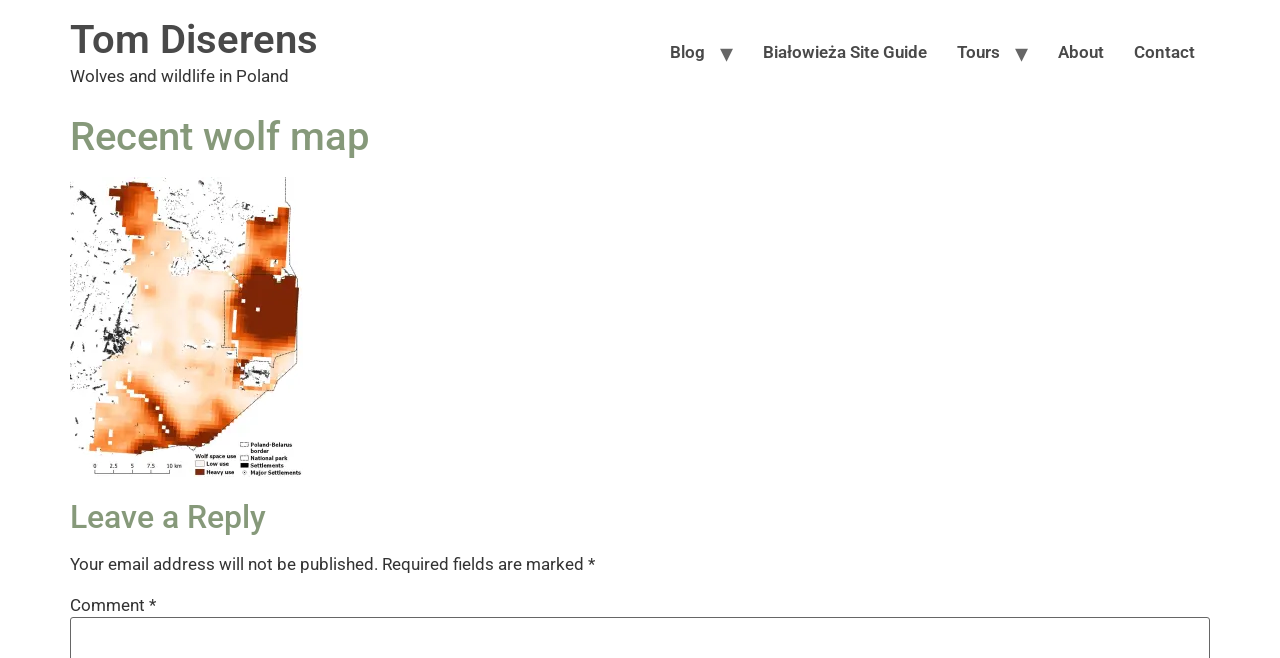

--- FILE ---
content_type: text/html; charset=UTF-8
request_url: https://www.tomdiserens.com/wolves-in-bialowieza-forest/recent-wolf-map/
body_size: 12504
content:
<!doctype html>
<html lang="en-GB">
<head>
	<meta charset="UTF-8">
	<meta name="viewport" content="width=device-width, initial-scale=1">
	<link rel="profile" href="https://gmpg.org/xfn/11">
	<meta name='robots' content='index, follow, max-image-preview:large, max-snippet:-1, max-video-preview:-1' />
<script>window._wca = window._wca || [];</script>

	<!-- This site is optimized with the Yoast SEO plugin v26.8 - https://yoast.com/product/yoast-seo-wordpress/ -->
	<title>Recent wolf map &#8211; Tom Diserens</title>
	<link rel="canonical" href="https://www.tomdiserens.com/wolves-in-bialowieza-forest/recent-wolf-map/" />
	<meta property="og:locale" content="en_GB" />
	<meta property="og:type" content="article" />
	<meta property="og:title" content="Recent wolf map &#8211; Tom Diserens" />
	<meta property="og:url" content="https://www.tomdiserens.com/wolves-in-bialowieza-forest/recent-wolf-map/" />
	<meta property="og:site_name" content="Tom Diserens" />
	<meta property="article:publisher" content="http://www.facebook.com/tomdiserens" />
	<meta property="og:image" content="https://www.tomdiserens.com/wolves-in-bialowieza-forest/recent-wolf-map" />
	<meta property="og:image:width" content="1080" />
	<meta property="og:image:height" content="1388" />
	<meta property="og:image:type" content="image/jpeg" />
	<meta name="twitter:card" content="summary_large_image" />
	<script type="application/ld+json" class="yoast-schema-graph">{"@context":"https://schema.org","@graph":[{"@type":"WebPage","@id":"https://www.tomdiserens.com/wolves-in-bialowieza-forest/recent-wolf-map/","url":"https://www.tomdiserens.com/wolves-in-bialowieza-forest/recent-wolf-map/","name":"Recent wolf map &#8211; Tom Diserens","isPartOf":{"@id":"https://www.tomdiserens.com/#website"},"primaryImageOfPage":{"@id":"https://www.tomdiserens.com/wolves-in-bialowieza-forest/recent-wolf-map/#primaryimage"},"image":{"@id":"https://www.tomdiserens.com/wolves-in-bialowieza-forest/recent-wolf-map/#primaryimage"},"thumbnailUrl":"https://i0.wp.com/www.tomdiserens.com/wp-content/uploads/2020/02/Recent-wolf-map.jpeg?fit=1080%2C1388&ssl=1","datePublished":"2020-02-10T22:41:43+00:00","breadcrumb":{"@id":"https://www.tomdiserens.com/wolves-in-bialowieza-forest/recent-wolf-map/#breadcrumb"},"inLanguage":"en-GB","potentialAction":[{"@type":"ReadAction","target":["https://www.tomdiserens.com/wolves-in-bialowieza-forest/recent-wolf-map/"]}]},{"@type":"ImageObject","inLanguage":"en-GB","@id":"https://www.tomdiserens.com/wolves-in-bialowieza-forest/recent-wolf-map/#primaryimage","url":"https://i0.wp.com/www.tomdiserens.com/wp-content/uploads/2020/02/Recent-wolf-map.jpeg?fit=1080%2C1388&ssl=1","contentUrl":"https://i0.wp.com/www.tomdiserens.com/wp-content/uploads/2020/02/Recent-wolf-map.jpeg?fit=1080%2C1388&ssl=1"},{"@type":"BreadcrumbList","@id":"https://www.tomdiserens.com/wolves-in-bialowieza-forest/recent-wolf-map/#breadcrumb","itemListElement":[{"@type":"ListItem","position":1,"name":"Home","item":"https://www.tomdiserens.com/"},{"@type":"ListItem","position":2,"name":"Wolves in Białowieża Forest","item":"https://www.tomdiserens.com/wolves-in-bialowieza-forest/"},{"@type":"ListItem","position":3,"name":"Recent wolf map"}]},{"@type":"WebSite","@id":"https://www.tomdiserens.com/#website","url":"https://www.tomdiserens.com/","name":"Tom Diserens","description":"Wolves and wildlife in Poland","potentialAction":[{"@type":"SearchAction","target":{"@type":"EntryPoint","urlTemplate":"https://www.tomdiserens.com/?s={search_term_string}"},"query-input":{"@type":"PropertyValueSpecification","valueRequired":true,"valueName":"search_term_string"}}],"inLanguage":"en-GB"}]}</script>
	<!-- / Yoast SEO plugin. -->


<link rel='dns-prefetch' href='//stats.wp.com' />
<link rel='dns-prefetch' href='//secure.gravatar.com' />
<link rel='dns-prefetch' href='//v0.wordpress.com' />
<link rel='dns-prefetch' href='//widgets.wp.com' />
<link rel='dns-prefetch' href='//s0.wp.com' />
<link rel='dns-prefetch' href='//0.gravatar.com' />
<link rel='dns-prefetch' href='//1.gravatar.com' />
<link rel='dns-prefetch' href='//2.gravatar.com' />
<link rel='preconnect' href='//i0.wp.com' />
<link rel="alternate" type="application/rss+xml" title="Tom Diserens &raquo; Feed" href="https://www.tomdiserens.com/feed/" />
<link rel="alternate" type="application/rss+xml" title="Tom Diserens &raquo; Comments Feed" href="https://www.tomdiserens.com/comments/feed/" />
<link rel="alternate" type="application/rss+xml" title="Tom Diserens &raquo; Recent wolf map Comments Feed" href="https://www.tomdiserens.com/wolves-in-bialowieza-forest/recent-wolf-map/feed/" />
<link rel="alternate" title="oEmbed (JSON)" type="application/json+oembed" href="https://www.tomdiserens.com/wp-json/oembed/1.0/embed?url=https%3A%2F%2Fwww.tomdiserens.com%2Fwolves-in-bialowieza-forest%2Frecent-wolf-map%2F" />
<link rel="alternate" title="oEmbed (XML)" type="text/xml+oembed" href="https://www.tomdiserens.com/wp-json/oembed/1.0/embed?url=https%3A%2F%2Fwww.tomdiserens.com%2Fwolves-in-bialowieza-forest%2Frecent-wolf-map%2F&#038;format=xml" />
<style id='wp-img-auto-sizes-contain-inline-css'>
img:is([sizes=auto i],[sizes^="auto," i]){contain-intrinsic-size:3000px 1500px}
/*# sourceURL=wp-img-auto-sizes-contain-inline-css */
</style>
<link rel='stylesheet' id='sbi_styles-css' href='https://www.tomdiserens.com/wp-content/plugins/instagram-feed/css/sbi-styles.min.css?ver=6.10.0' media='all' />
<style id='wp-emoji-styles-inline-css'>

	img.wp-smiley, img.emoji {
		display: inline !important;
		border: none !important;
		box-shadow: none !important;
		height: 1em !important;
		width: 1em !important;
		margin: 0 0.07em !important;
		vertical-align: -0.1em !important;
		background: none !important;
		padding: 0 !important;
	}
/*# sourceURL=wp-emoji-styles-inline-css */
</style>
<link rel='stylesheet' id='wp-block-library-css' href='https://www.tomdiserens.com/wp-includes/css/dist/block-library/style.min.css?ver=6.9' media='all' />
<link rel='stylesheet' id='mediaelement-css' href='https://www.tomdiserens.com/wp-includes/js/mediaelement/mediaelementplayer-legacy.min.css?ver=4.2.17' media='all' />
<link rel='stylesheet' id='wp-mediaelement-css' href='https://www.tomdiserens.com/wp-includes/js/mediaelement/wp-mediaelement.min.css?ver=6.9' media='all' />
<style id='jetpack-sharing-buttons-style-inline-css'>
.jetpack-sharing-buttons__services-list{display:flex;flex-direction:row;flex-wrap:wrap;gap:0;list-style-type:none;margin:5px;padding:0}.jetpack-sharing-buttons__services-list.has-small-icon-size{font-size:12px}.jetpack-sharing-buttons__services-list.has-normal-icon-size{font-size:16px}.jetpack-sharing-buttons__services-list.has-large-icon-size{font-size:24px}.jetpack-sharing-buttons__services-list.has-huge-icon-size{font-size:36px}@media print{.jetpack-sharing-buttons__services-list{display:none!important}}.editor-styles-wrapper .wp-block-jetpack-sharing-buttons{gap:0;padding-inline-start:0}ul.jetpack-sharing-buttons__services-list.has-background{padding:1.25em 2.375em}
/*# sourceURL=https://www.tomdiserens.com/wp-content/plugins/jetpack/_inc/blocks/sharing-buttons/view.css */
</style>
<style id='global-styles-inline-css'>
:root{--wp--preset--aspect-ratio--square: 1;--wp--preset--aspect-ratio--4-3: 4/3;--wp--preset--aspect-ratio--3-4: 3/4;--wp--preset--aspect-ratio--3-2: 3/2;--wp--preset--aspect-ratio--2-3: 2/3;--wp--preset--aspect-ratio--16-9: 16/9;--wp--preset--aspect-ratio--9-16: 9/16;--wp--preset--color--black: #000000;--wp--preset--color--cyan-bluish-gray: #abb8c3;--wp--preset--color--white: #ffffff;--wp--preset--color--pale-pink: #f78da7;--wp--preset--color--vivid-red: #cf2e2e;--wp--preset--color--luminous-vivid-orange: #ff6900;--wp--preset--color--luminous-vivid-amber: #fcb900;--wp--preset--color--light-green-cyan: #7bdcb5;--wp--preset--color--vivid-green-cyan: #00d084;--wp--preset--color--pale-cyan-blue: #8ed1fc;--wp--preset--color--vivid-cyan-blue: #0693e3;--wp--preset--color--vivid-purple: #9b51e0;--wp--preset--gradient--vivid-cyan-blue-to-vivid-purple: linear-gradient(135deg,rgb(6,147,227) 0%,rgb(155,81,224) 100%);--wp--preset--gradient--light-green-cyan-to-vivid-green-cyan: linear-gradient(135deg,rgb(122,220,180) 0%,rgb(0,208,130) 100%);--wp--preset--gradient--luminous-vivid-amber-to-luminous-vivid-orange: linear-gradient(135deg,rgb(252,185,0) 0%,rgb(255,105,0) 100%);--wp--preset--gradient--luminous-vivid-orange-to-vivid-red: linear-gradient(135deg,rgb(255,105,0) 0%,rgb(207,46,46) 100%);--wp--preset--gradient--very-light-gray-to-cyan-bluish-gray: linear-gradient(135deg,rgb(238,238,238) 0%,rgb(169,184,195) 100%);--wp--preset--gradient--cool-to-warm-spectrum: linear-gradient(135deg,rgb(74,234,220) 0%,rgb(151,120,209) 20%,rgb(207,42,186) 40%,rgb(238,44,130) 60%,rgb(251,105,98) 80%,rgb(254,248,76) 100%);--wp--preset--gradient--blush-light-purple: linear-gradient(135deg,rgb(255,206,236) 0%,rgb(152,150,240) 100%);--wp--preset--gradient--blush-bordeaux: linear-gradient(135deg,rgb(254,205,165) 0%,rgb(254,45,45) 50%,rgb(107,0,62) 100%);--wp--preset--gradient--luminous-dusk: linear-gradient(135deg,rgb(255,203,112) 0%,rgb(199,81,192) 50%,rgb(65,88,208) 100%);--wp--preset--gradient--pale-ocean: linear-gradient(135deg,rgb(255,245,203) 0%,rgb(182,227,212) 50%,rgb(51,167,181) 100%);--wp--preset--gradient--electric-grass: linear-gradient(135deg,rgb(202,248,128) 0%,rgb(113,206,126) 100%);--wp--preset--gradient--midnight: linear-gradient(135deg,rgb(2,3,129) 0%,rgb(40,116,252) 100%);--wp--preset--font-size--small: 13px;--wp--preset--font-size--medium: 20px;--wp--preset--font-size--large: 36px;--wp--preset--font-size--x-large: 42px;--wp--preset--spacing--20: 0.44rem;--wp--preset--spacing--30: 0.67rem;--wp--preset--spacing--40: 1rem;--wp--preset--spacing--50: 1.5rem;--wp--preset--spacing--60: 2.25rem;--wp--preset--spacing--70: 3.38rem;--wp--preset--spacing--80: 5.06rem;--wp--preset--shadow--natural: 6px 6px 9px rgba(0, 0, 0, 0.2);--wp--preset--shadow--deep: 12px 12px 50px rgba(0, 0, 0, 0.4);--wp--preset--shadow--sharp: 6px 6px 0px rgba(0, 0, 0, 0.2);--wp--preset--shadow--outlined: 6px 6px 0px -3px rgb(255, 255, 255), 6px 6px rgb(0, 0, 0);--wp--preset--shadow--crisp: 6px 6px 0px rgb(0, 0, 0);}:root { --wp--style--global--content-size: 800px;--wp--style--global--wide-size: 1200px; }:where(body) { margin: 0; }.wp-site-blocks > .alignleft { float: left; margin-right: 2em; }.wp-site-blocks > .alignright { float: right; margin-left: 2em; }.wp-site-blocks > .aligncenter { justify-content: center; margin-left: auto; margin-right: auto; }:where(.wp-site-blocks) > * { margin-block-start: 24px; margin-block-end: 0; }:where(.wp-site-blocks) > :first-child { margin-block-start: 0; }:where(.wp-site-blocks) > :last-child { margin-block-end: 0; }:root { --wp--style--block-gap: 24px; }:root :where(.is-layout-flow) > :first-child{margin-block-start: 0;}:root :where(.is-layout-flow) > :last-child{margin-block-end: 0;}:root :where(.is-layout-flow) > *{margin-block-start: 24px;margin-block-end: 0;}:root :where(.is-layout-constrained) > :first-child{margin-block-start: 0;}:root :where(.is-layout-constrained) > :last-child{margin-block-end: 0;}:root :where(.is-layout-constrained) > *{margin-block-start: 24px;margin-block-end: 0;}:root :where(.is-layout-flex){gap: 24px;}:root :where(.is-layout-grid){gap: 24px;}.is-layout-flow > .alignleft{float: left;margin-inline-start: 0;margin-inline-end: 2em;}.is-layout-flow > .alignright{float: right;margin-inline-start: 2em;margin-inline-end: 0;}.is-layout-flow > .aligncenter{margin-left: auto !important;margin-right: auto !important;}.is-layout-constrained > .alignleft{float: left;margin-inline-start: 0;margin-inline-end: 2em;}.is-layout-constrained > .alignright{float: right;margin-inline-start: 2em;margin-inline-end: 0;}.is-layout-constrained > .aligncenter{margin-left: auto !important;margin-right: auto !important;}.is-layout-constrained > :where(:not(.alignleft):not(.alignright):not(.alignfull)){max-width: var(--wp--style--global--content-size);margin-left: auto !important;margin-right: auto !important;}.is-layout-constrained > .alignwide{max-width: var(--wp--style--global--wide-size);}body .is-layout-flex{display: flex;}.is-layout-flex{flex-wrap: wrap;align-items: center;}.is-layout-flex > :is(*, div){margin: 0;}body .is-layout-grid{display: grid;}.is-layout-grid > :is(*, div){margin: 0;}body{padding-top: 0px;padding-right: 0px;padding-bottom: 0px;padding-left: 0px;}a:where(:not(.wp-element-button)){text-decoration: underline;}:root :where(.wp-element-button, .wp-block-button__link){background-color: #32373c;border-width: 0;color: #fff;font-family: inherit;font-size: inherit;font-style: inherit;font-weight: inherit;letter-spacing: inherit;line-height: inherit;padding-top: calc(0.667em + 2px);padding-right: calc(1.333em + 2px);padding-bottom: calc(0.667em + 2px);padding-left: calc(1.333em + 2px);text-decoration: none;text-transform: inherit;}.has-black-color{color: var(--wp--preset--color--black) !important;}.has-cyan-bluish-gray-color{color: var(--wp--preset--color--cyan-bluish-gray) !important;}.has-white-color{color: var(--wp--preset--color--white) !important;}.has-pale-pink-color{color: var(--wp--preset--color--pale-pink) !important;}.has-vivid-red-color{color: var(--wp--preset--color--vivid-red) !important;}.has-luminous-vivid-orange-color{color: var(--wp--preset--color--luminous-vivid-orange) !important;}.has-luminous-vivid-amber-color{color: var(--wp--preset--color--luminous-vivid-amber) !important;}.has-light-green-cyan-color{color: var(--wp--preset--color--light-green-cyan) !important;}.has-vivid-green-cyan-color{color: var(--wp--preset--color--vivid-green-cyan) !important;}.has-pale-cyan-blue-color{color: var(--wp--preset--color--pale-cyan-blue) !important;}.has-vivid-cyan-blue-color{color: var(--wp--preset--color--vivid-cyan-blue) !important;}.has-vivid-purple-color{color: var(--wp--preset--color--vivid-purple) !important;}.has-black-background-color{background-color: var(--wp--preset--color--black) !important;}.has-cyan-bluish-gray-background-color{background-color: var(--wp--preset--color--cyan-bluish-gray) !important;}.has-white-background-color{background-color: var(--wp--preset--color--white) !important;}.has-pale-pink-background-color{background-color: var(--wp--preset--color--pale-pink) !important;}.has-vivid-red-background-color{background-color: var(--wp--preset--color--vivid-red) !important;}.has-luminous-vivid-orange-background-color{background-color: var(--wp--preset--color--luminous-vivid-orange) !important;}.has-luminous-vivid-amber-background-color{background-color: var(--wp--preset--color--luminous-vivid-amber) !important;}.has-light-green-cyan-background-color{background-color: var(--wp--preset--color--light-green-cyan) !important;}.has-vivid-green-cyan-background-color{background-color: var(--wp--preset--color--vivid-green-cyan) !important;}.has-pale-cyan-blue-background-color{background-color: var(--wp--preset--color--pale-cyan-blue) !important;}.has-vivid-cyan-blue-background-color{background-color: var(--wp--preset--color--vivid-cyan-blue) !important;}.has-vivid-purple-background-color{background-color: var(--wp--preset--color--vivid-purple) !important;}.has-black-border-color{border-color: var(--wp--preset--color--black) !important;}.has-cyan-bluish-gray-border-color{border-color: var(--wp--preset--color--cyan-bluish-gray) !important;}.has-white-border-color{border-color: var(--wp--preset--color--white) !important;}.has-pale-pink-border-color{border-color: var(--wp--preset--color--pale-pink) !important;}.has-vivid-red-border-color{border-color: var(--wp--preset--color--vivid-red) !important;}.has-luminous-vivid-orange-border-color{border-color: var(--wp--preset--color--luminous-vivid-orange) !important;}.has-luminous-vivid-amber-border-color{border-color: var(--wp--preset--color--luminous-vivid-amber) !important;}.has-light-green-cyan-border-color{border-color: var(--wp--preset--color--light-green-cyan) !important;}.has-vivid-green-cyan-border-color{border-color: var(--wp--preset--color--vivid-green-cyan) !important;}.has-pale-cyan-blue-border-color{border-color: var(--wp--preset--color--pale-cyan-blue) !important;}.has-vivid-cyan-blue-border-color{border-color: var(--wp--preset--color--vivid-cyan-blue) !important;}.has-vivid-purple-border-color{border-color: var(--wp--preset--color--vivid-purple) !important;}.has-vivid-cyan-blue-to-vivid-purple-gradient-background{background: var(--wp--preset--gradient--vivid-cyan-blue-to-vivid-purple) !important;}.has-light-green-cyan-to-vivid-green-cyan-gradient-background{background: var(--wp--preset--gradient--light-green-cyan-to-vivid-green-cyan) !important;}.has-luminous-vivid-amber-to-luminous-vivid-orange-gradient-background{background: var(--wp--preset--gradient--luminous-vivid-amber-to-luminous-vivid-orange) !important;}.has-luminous-vivid-orange-to-vivid-red-gradient-background{background: var(--wp--preset--gradient--luminous-vivid-orange-to-vivid-red) !important;}.has-very-light-gray-to-cyan-bluish-gray-gradient-background{background: var(--wp--preset--gradient--very-light-gray-to-cyan-bluish-gray) !important;}.has-cool-to-warm-spectrum-gradient-background{background: var(--wp--preset--gradient--cool-to-warm-spectrum) !important;}.has-blush-light-purple-gradient-background{background: var(--wp--preset--gradient--blush-light-purple) !important;}.has-blush-bordeaux-gradient-background{background: var(--wp--preset--gradient--blush-bordeaux) !important;}.has-luminous-dusk-gradient-background{background: var(--wp--preset--gradient--luminous-dusk) !important;}.has-pale-ocean-gradient-background{background: var(--wp--preset--gradient--pale-ocean) !important;}.has-electric-grass-gradient-background{background: var(--wp--preset--gradient--electric-grass) !important;}.has-midnight-gradient-background{background: var(--wp--preset--gradient--midnight) !important;}.has-small-font-size{font-size: var(--wp--preset--font-size--small) !important;}.has-medium-font-size{font-size: var(--wp--preset--font-size--medium) !important;}.has-large-font-size{font-size: var(--wp--preset--font-size--large) !important;}.has-x-large-font-size{font-size: var(--wp--preset--font-size--x-large) !important;}
:root :where(.wp-block-pullquote){font-size: 1.5em;line-height: 1.6;}
/*# sourceURL=global-styles-inline-css */
</style>
<link rel='stylesheet' id='contact-form-7-css' href='https://www.tomdiserens.com/wp-content/plugins/contact-form-7/includes/css/styles.css?ver=6.1.4' media='all' />
<link rel='stylesheet' id='dashicons-css' href='https://www.tomdiserens.com/wp-includes/css/dashicons.min.css?ver=6.9' media='all' />
<link rel='stylesheet' id='woocommerce-layout-css' href='https://www.tomdiserens.com/wp-content/plugins/woocommerce/assets/css/woocommerce-layout.css?ver=10.4.3' media='all' />
<style id='woocommerce-layout-inline-css'>

	.infinite-scroll .woocommerce-pagination {
		display: none;
	}
/*# sourceURL=woocommerce-layout-inline-css */
</style>
<link rel='stylesheet' id='woocommerce-smallscreen-css' href='https://www.tomdiserens.com/wp-content/plugins/woocommerce/assets/css/woocommerce-smallscreen.css?ver=10.4.3' media='only screen and (max-width: 768px)' />
<link rel='stylesheet' id='woocommerce-general-css' href='https://www.tomdiserens.com/wp-content/plugins/woocommerce/assets/css/woocommerce.css?ver=10.4.3' media='all' />
<style id='woocommerce-inline-inline-css'>
.woocommerce form .form-row .required { visibility: visible; }
/*# sourceURL=woocommerce-inline-inline-css */
</style>
<link rel='stylesheet' id='hello-elementor-css' href='https://www.tomdiserens.com/wp-content/themes/hello-elementor/style.min.css?ver=3.3.0' media='all' />
<link rel='stylesheet' id='hello-elementor-theme-style-css' href='https://www.tomdiserens.com/wp-content/themes/hello-elementor/theme.min.css?ver=3.3.0' media='all' />
<link rel='stylesheet' id='hello-elementor-header-footer-css' href='https://www.tomdiserens.com/wp-content/themes/hello-elementor/header-footer.min.css?ver=3.3.0' media='all' />
<link rel='stylesheet' id='elementor-frontend-css' href='https://www.tomdiserens.com/wp-content/plugins/elementor/assets/css/frontend.min.css?ver=3.34.2' media='all' />
<link rel='stylesheet' id='elementor-post-1816-css' href='https://www.tomdiserens.com/wp-content/uploads/elementor/css/post-1816.css?ver=1768949707' media='all' />
<link rel='stylesheet' id='jetpack_likes-css' href='https://www.tomdiserens.com/wp-content/plugins/jetpack/modules/likes/style.css?ver=15.4' media='all' />
<link rel='stylesheet' id='payu-gateway-css' href='https://www.tomdiserens.com/wp-content/plugins/woo-payu-payment-gateway/assets/css/payu-gateway.css?ver=2.7.2' media='all' />
<link rel='stylesheet' id='tablepress-default-css' href='https://www.tomdiserens.com/wp-content/tablepress-combined.min.css?ver=4' media='all' />
<link rel='stylesheet' id='elementor-gf-local-roboto-css' href='https://www.tomdiserens.com/wp-content/uploads/elementor/google-fonts/css/roboto.css?ver=1742251489' media='all' />
<link rel='stylesheet' id='elementor-gf-local-robotoslab-css' href='https://www.tomdiserens.com/wp-content/uploads/elementor/google-fonts/css/robotoslab.css?ver=1742251491' media='all' />
<script src="https://www.tomdiserens.com/wp-includes/js/jquery/jquery.min.js?ver=3.7.1" id="jquery-core-js"></script>
<script src="https://www.tomdiserens.com/wp-includes/js/jquery/jquery-migrate.min.js?ver=3.4.1" id="jquery-migrate-js"></script>
<script src="https://www.tomdiserens.com/wp-content/plugins/woocommerce/assets/js/jquery-blockui/jquery.blockUI.min.js?ver=2.7.0-wc.10.4.3" id="wc-jquery-blockui-js" defer data-wp-strategy="defer"></script>
<script src="https://www.tomdiserens.com/wp-content/plugins/woocommerce/assets/js/js-cookie/js.cookie.min.js?ver=2.1.4-wc.10.4.3" id="wc-js-cookie-js" defer data-wp-strategy="defer"></script>
<script id="woocommerce-js-extra">
var woocommerce_params = {"ajax_url":"/wp-admin/admin-ajax.php","wc_ajax_url":"/?wc-ajax=%%endpoint%%","i18n_password_show":"Show password","i18n_password_hide":"Hide password"};
//# sourceURL=woocommerce-js-extra
</script>
<script src="https://www.tomdiserens.com/wp-content/plugins/woocommerce/assets/js/frontend/woocommerce.min.js?ver=10.4.3" id="woocommerce-js" defer data-wp-strategy="defer"></script>
<script src="https://stats.wp.com/s-202604.js" id="woocommerce-analytics-js" defer data-wp-strategy="defer"></script>
<link rel="https://api.w.org/" href="https://www.tomdiserens.com/wp-json/" /><link rel="alternate" title="JSON" type="application/json" href="https://www.tomdiserens.com/wp-json/wp/v2/media/1057" /><link rel="EditURI" type="application/rsd+xml" title="RSD" href="https://www.tomdiserens.com/xmlrpc.php?rsd" />
<link rel='shortlink' href='https://wp.me/a99EN0-h3' />
	<style>img#wpstats{display:none}</style>
			<noscript><style>.woocommerce-product-gallery{ opacity: 1 !important; }</style></noscript>
	<meta name="generator" content="Elementor 3.34.2; features: additional_custom_breakpoints; settings: css_print_method-external, google_font-enabled, font_display-swap">
			<style>
				.e-con.e-parent:nth-of-type(n+4):not(.e-lazyloaded):not(.e-no-lazyload),
				.e-con.e-parent:nth-of-type(n+4):not(.e-lazyloaded):not(.e-no-lazyload) * {
					background-image: none !important;
				}
				@media screen and (max-height: 1024px) {
					.e-con.e-parent:nth-of-type(n+3):not(.e-lazyloaded):not(.e-no-lazyload),
					.e-con.e-parent:nth-of-type(n+3):not(.e-lazyloaded):not(.e-no-lazyload) * {
						background-image: none !important;
					}
				}
				@media screen and (max-height: 640px) {
					.e-con.e-parent:nth-of-type(n+2):not(.e-lazyloaded):not(.e-no-lazyload),
					.e-con.e-parent:nth-of-type(n+2):not(.e-lazyloaded):not(.e-no-lazyload) * {
						background-image: none !important;
					}
				}
			</style>
			<meta name="generator" content="Powered by Slider Revolution 6.6.12 - responsive, Mobile-Friendly Slider Plugin for WordPress with comfortable drag and drop interface." />
<link rel="icon" href="https://i0.wp.com/www.tomdiserens.com/wp-content/uploads/2017/09/cropped-4-badgelogo-nowording-500px.png?fit=32%2C32&#038;ssl=1" sizes="32x32" />
<link rel="icon" href="https://i0.wp.com/www.tomdiserens.com/wp-content/uploads/2017/09/cropped-4-badgelogo-nowording-500px.png?fit=192%2C192&#038;ssl=1" sizes="192x192" />
<link rel="apple-touch-icon" href="https://i0.wp.com/www.tomdiserens.com/wp-content/uploads/2017/09/cropped-4-badgelogo-nowording-500px.png?fit=180%2C180&#038;ssl=1" />
<meta name="msapplication-TileImage" content="https://i0.wp.com/www.tomdiserens.com/wp-content/uploads/2017/09/cropped-4-badgelogo-nowording-500px.png?fit=270%2C270&#038;ssl=1" />
<script>function setREVStartSize(e){
			//window.requestAnimationFrame(function() {
				window.RSIW = window.RSIW===undefined ? window.innerWidth : window.RSIW;
				window.RSIH = window.RSIH===undefined ? window.innerHeight : window.RSIH;
				try {
					var pw = document.getElementById(e.c).parentNode.offsetWidth,
						newh;
					pw = pw===0 || isNaN(pw) || (e.l=="fullwidth" || e.layout=="fullwidth") ? window.RSIW : pw;
					e.tabw = e.tabw===undefined ? 0 : parseInt(e.tabw);
					e.thumbw = e.thumbw===undefined ? 0 : parseInt(e.thumbw);
					e.tabh = e.tabh===undefined ? 0 : parseInt(e.tabh);
					e.thumbh = e.thumbh===undefined ? 0 : parseInt(e.thumbh);
					e.tabhide = e.tabhide===undefined ? 0 : parseInt(e.tabhide);
					e.thumbhide = e.thumbhide===undefined ? 0 : parseInt(e.thumbhide);
					e.mh = e.mh===undefined || e.mh=="" || e.mh==="auto" ? 0 : parseInt(e.mh,0);
					if(e.layout==="fullscreen" || e.l==="fullscreen")
						newh = Math.max(e.mh,window.RSIH);
					else{
						e.gw = Array.isArray(e.gw) ? e.gw : [e.gw];
						for (var i in e.rl) if (e.gw[i]===undefined || e.gw[i]===0) e.gw[i] = e.gw[i-1];
						e.gh = e.el===undefined || e.el==="" || (Array.isArray(e.el) && e.el.length==0)? e.gh : e.el;
						e.gh = Array.isArray(e.gh) ? e.gh : [e.gh];
						for (var i in e.rl) if (e.gh[i]===undefined || e.gh[i]===0) e.gh[i] = e.gh[i-1];
											
						var nl = new Array(e.rl.length),
							ix = 0,
							sl;
						e.tabw = e.tabhide>=pw ? 0 : e.tabw;
						e.thumbw = e.thumbhide>=pw ? 0 : e.thumbw;
						e.tabh = e.tabhide>=pw ? 0 : e.tabh;
						e.thumbh = e.thumbhide>=pw ? 0 : e.thumbh;
						for (var i in e.rl) nl[i] = e.rl[i]<window.RSIW ? 0 : e.rl[i];
						sl = nl[0];
						for (var i in nl) if (sl>nl[i] && nl[i]>0) { sl = nl[i]; ix=i;}
						var m = pw>(e.gw[ix]+e.tabw+e.thumbw) ? 1 : (pw-(e.tabw+e.thumbw)) / (e.gw[ix]);
						newh =  (e.gh[ix] * m) + (e.tabh + e.thumbh);
					}
					var el = document.getElementById(e.c);
					if (el!==null && el) el.style.height = newh+"px";
					el = document.getElementById(e.c+"_wrapper");
					if (el!==null && el) {
						el.style.height = newh+"px";
						el.style.display = "block";
					}
				} catch(e){
					console.log("Failure at Presize of Slider:" + e)
				}
			//});
		  };</script>
</head>
<body class="attachment wp-singular attachment-template-default single single-attachment postid-1057 attachmentid-1057 attachment-jpeg wp-embed-responsive wp-theme-hello-elementor theme-hello-elementor woocommerce-no-js theme-default elementor-default elementor-kit-1816">


<a class="skip-link screen-reader-text" href="#content">Skip to content</a>

<header id="site-header" class="site-header dynamic-header menu-dropdown-tablet">
	<div class="header-inner">
		<div class="site-branding show-title">
							<div class="site-title show">
					<a href="https://www.tomdiserens.com/" title="Home" rel="home">
						Tom Diserens					</a>
				</div>
							<p class="site-description show">
					Wolves and wildlife in Poland				</p>
					</div>

					<nav class="site-navigation show" aria-label="Main menu">
				<ul id="menu-main-menu" class="menu"><li id="menu-item-8" class="menu-item menu-item-type-custom menu-item-object-custom menu-item-has-children menu-item-8"><a href="https://www.tomdiserens.com/category/all-posts/">Blog</a>
<ul class="sub-menu">
	<li id="menu-item-91" class="menu-item menu-item-type-taxonomy menu-item-object-category menu-item-has-children menu-item-91"><a href="https://www.tomdiserens.com/category/wolves/">The Wolf</a>
	<ul class="sub-menu">
		<li id="menu-item-248" class="menu-item menu-item-type-post_type menu-item-object-post menu-item-248"><a href="https://www.tomdiserens.com/introduction/">An introduction to wolves</a></li>
		<li id="menu-item-252" class="menu-item menu-item-type-post_type menu-item-object-post menu-item-252"><a href="https://www.tomdiserens.com/wolf-history/">A history of wolves</a></li>
		<li id="menu-item-405" class="menu-item menu-item-type-post_type menu-item-object-post menu-item-405"><a href="https://www.tomdiserens.com/the-wolf-natura-2000/">How Natura 2000 protects wolves</a></li>
		<li id="menu-item-703" class="menu-item menu-item-type-post_type menu-item-object-post menu-item-703"><a href="https://www.tomdiserens.com/our-research/">Our research</a></li>
		<li id="menu-item-817" class="menu-item menu-item-type-post_type menu-item-object-post menu-item-817"><a href="https://www.tomdiserens.com/wolf-society/">The private life of wolves</a></li>
		<li id="menu-item-1051" class="menu-item menu-item-type-post_type menu-item-object-post menu-item-1051"><a href="https://www.tomdiserens.com/wolves-in-bialowieza-forest/">Wolves in Białowieża Forest</a></li>
	</ul>
</li>
	<li id="menu-item-31361" class="menu-item menu-item-type-taxonomy menu-item-object-category menu-item-has-children menu-item-31361"><a href="https://www.tomdiserens.com/category/animals/">Animals in Poland</a>
	<ul class="sub-menu">
		<li id="menu-item-625" class="menu-item menu-item-type-post_type menu-item-object-page menu-item-625"><a href="https://www.tomdiserens.com/bison-in-poland/">Bison</a></li>
		<li id="menu-item-245" class="menu-item menu-item-type-post_type menu-item-object-post menu-item-245"><a href="https://www.tomdiserens.com/bears-in-poland/">Bears</a></li>
		<li id="menu-item-243" class="menu-item menu-item-type-post_type menu-item-object-post menu-item-243"><a href="https://www.tomdiserens.com/wolves-in-poland/">Wolves</a></li>
		<li id="menu-item-244" class="menu-item menu-item-type-post_type menu-item-object-post menu-item-244"><a href="https://www.tomdiserens.com/lynx-in-poland/">Lynx</a></li>
	</ul>
</li>
	<li id="menu-item-31362" class="menu-item menu-item-type-taxonomy menu-item-object-category menu-item-has-children menu-item-31362"><a href="https://www.tomdiserens.com/category/stories/">Stories from Białowieża</a>
	<ul class="sub-menu">
		<li id="menu-item-1667" class="menu-item menu-item-type-post_type menu-item-object-post menu-item-1667"><a href="https://www.tomdiserens.com/jodlowka-manor/">The Jodłówka Manor</a></li>
		<li id="menu-item-1234" class="menu-item menu-item-type-post_type menu-item-object-post menu-item-1234"><a href="https://www.tomdiserens.com/story-logging-conflict/">The 2017 logging conflict</a></li>
		<li id="menu-item-1235" class="menu-item menu-item-type-post_type menu-item-object-post menu-item-1235"><a href="https://www.tomdiserens.com/bialowieza-forest-facts/">Why the forest is so precious</a></li>
		<li id="menu-item-1232" class="menu-item menu-item-type-post_type menu-item-object-post menu-item-1232"><a href="https://www.tomdiserens.com/10-reasons-bialowieza-forest/">Ten reasons to visit the forest</a></li>
		<li id="menu-item-1233" class="menu-item menu-item-type-post_type menu-item-object-post menu-item-1233"><a href="https://www.tomdiserens.com/story-of-the-bison/">The bison in Białowieża Forest</a></li>
		<li id="menu-item-31363" class="menu-item menu-item-type-post_type menu-item-object-post menu-item-31363"><a href="https://www.tomdiserens.com/nfp-bear-post/">The bear in Białowieża Forest</a></li>
	</ul>
</li>
</ul>
</li>
<li id="menu-item-1237" class="menu-item menu-item-type-post_type menu-item-object-page menu-item-1237"><a href="https://www.tomdiserens.com/bialowieza-forest-tourist-guide/">Białowieża Site Guide</a></li>
<li id="menu-item-31582" class="menu-item menu-item-type-post_type menu-item-object-page menu-item-has-children menu-item-31582"><a href="https://www.tomdiserens.com/tours/">Tours</a>
<ul class="sub-menu">
	<li id="menu-item-32618" class="menu-item menu-item-type-post_type menu-item-object-page menu-item-32618"><a href="https://www.tomdiserens.com/old-growth-tour/">5 days in Białowieża Forest</a></li>
</ul>
</li>
<li id="menu-item-9" class="menu-item menu-item-type-custom menu-item-object-custom menu-item-9"><a href="/about/">About</a></li>
<li id="menu-item-31512" class="menu-item menu-item-type-post_type menu-item-object-page menu-item-31512"><a href="https://www.tomdiserens.com/contact/">Contact</a></li>
</ul>			</nav>
							<div class="site-navigation-toggle-holder show">
				<button type="button" class="site-navigation-toggle" aria-label="Menu">
					<span class="site-navigation-toggle-icon" aria-hidden="true"></span>
				</button>
			</div>
			<nav class="site-navigation-dropdown show" aria-label="Mobile menu" aria-hidden="true" inert>
				<ul id="menu-main-menu-1" class="menu"><li class="menu-item menu-item-type-custom menu-item-object-custom menu-item-has-children menu-item-8"><a href="https://www.tomdiserens.com/category/all-posts/">Blog</a>
<ul class="sub-menu">
	<li class="menu-item menu-item-type-taxonomy menu-item-object-category menu-item-has-children menu-item-91"><a href="https://www.tomdiserens.com/category/wolves/">The Wolf</a>
	<ul class="sub-menu">
		<li class="menu-item menu-item-type-post_type menu-item-object-post menu-item-248"><a href="https://www.tomdiserens.com/introduction/">An introduction to wolves</a></li>
		<li class="menu-item menu-item-type-post_type menu-item-object-post menu-item-252"><a href="https://www.tomdiserens.com/wolf-history/">A history of wolves</a></li>
		<li class="menu-item menu-item-type-post_type menu-item-object-post menu-item-405"><a href="https://www.tomdiserens.com/the-wolf-natura-2000/">How Natura 2000 protects wolves</a></li>
		<li class="menu-item menu-item-type-post_type menu-item-object-post menu-item-703"><a href="https://www.tomdiserens.com/our-research/">Our research</a></li>
		<li class="menu-item menu-item-type-post_type menu-item-object-post menu-item-817"><a href="https://www.tomdiserens.com/wolf-society/">The private life of wolves</a></li>
		<li class="menu-item menu-item-type-post_type menu-item-object-post menu-item-1051"><a href="https://www.tomdiserens.com/wolves-in-bialowieza-forest/">Wolves in Białowieża Forest</a></li>
	</ul>
</li>
	<li class="menu-item menu-item-type-taxonomy menu-item-object-category menu-item-has-children menu-item-31361"><a href="https://www.tomdiserens.com/category/animals/">Animals in Poland</a>
	<ul class="sub-menu">
		<li class="menu-item menu-item-type-post_type menu-item-object-page menu-item-625"><a href="https://www.tomdiserens.com/bison-in-poland/">Bison</a></li>
		<li class="menu-item menu-item-type-post_type menu-item-object-post menu-item-245"><a href="https://www.tomdiserens.com/bears-in-poland/">Bears</a></li>
		<li class="menu-item menu-item-type-post_type menu-item-object-post menu-item-243"><a href="https://www.tomdiserens.com/wolves-in-poland/">Wolves</a></li>
		<li class="menu-item menu-item-type-post_type menu-item-object-post menu-item-244"><a href="https://www.tomdiserens.com/lynx-in-poland/">Lynx</a></li>
	</ul>
</li>
	<li class="menu-item menu-item-type-taxonomy menu-item-object-category menu-item-has-children menu-item-31362"><a href="https://www.tomdiserens.com/category/stories/">Stories from Białowieża</a>
	<ul class="sub-menu">
		<li class="menu-item menu-item-type-post_type menu-item-object-post menu-item-1667"><a href="https://www.tomdiserens.com/jodlowka-manor/">The Jodłówka Manor</a></li>
		<li class="menu-item menu-item-type-post_type menu-item-object-post menu-item-1234"><a href="https://www.tomdiserens.com/story-logging-conflict/">The 2017 logging conflict</a></li>
		<li class="menu-item menu-item-type-post_type menu-item-object-post menu-item-1235"><a href="https://www.tomdiserens.com/bialowieza-forest-facts/">Why the forest is so precious</a></li>
		<li class="menu-item menu-item-type-post_type menu-item-object-post menu-item-1232"><a href="https://www.tomdiserens.com/10-reasons-bialowieza-forest/">Ten reasons to visit the forest</a></li>
		<li class="menu-item menu-item-type-post_type menu-item-object-post menu-item-1233"><a href="https://www.tomdiserens.com/story-of-the-bison/">The bison in Białowieża Forest</a></li>
		<li class="menu-item menu-item-type-post_type menu-item-object-post menu-item-31363"><a href="https://www.tomdiserens.com/nfp-bear-post/">The bear in Białowieża Forest</a></li>
	</ul>
</li>
</ul>
</li>
<li class="menu-item menu-item-type-post_type menu-item-object-page menu-item-1237"><a href="https://www.tomdiserens.com/bialowieza-forest-tourist-guide/">Białowieża Site Guide</a></li>
<li class="menu-item menu-item-type-post_type menu-item-object-page menu-item-has-children menu-item-31582"><a href="https://www.tomdiserens.com/tours/">Tours</a>
<ul class="sub-menu">
	<li class="menu-item menu-item-type-post_type menu-item-object-page menu-item-32618"><a href="https://www.tomdiserens.com/old-growth-tour/">5 days in Białowieża Forest</a></li>
</ul>
</li>
<li class="menu-item menu-item-type-custom menu-item-object-custom menu-item-9"><a href="/about/">About</a></li>
<li class="menu-item menu-item-type-post_type menu-item-object-page menu-item-31512"><a href="https://www.tomdiserens.com/contact/">Contact</a></li>
</ul>			</nav>
			</div>
</header>

<main id="content" class="site-main post-1057 attachment type-attachment status-inherit hentry">

			<div class="page-header">
			<h1 class="entry-title">Recent wolf map</h1>		</div>
	
	<div class="page-content">
		<p class="attachment"><a href="https://i0.wp.com/www.tomdiserens.com/wp-content/uploads/2020/02/Recent-wolf-map.jpeg?ssl=1"><img fetchpriority="high" decoding="async" width="233" height="300" src="https://i0.wp.com/www.tomdiserens.com/wp-content/uploads/2020/02/Recent-wolf-map.jpeg?fit=233%2C300&amp;ssl=1" class="attachment-medium size-medium" alt="" srcset="https://i0.wp.com/www.tomdiserens.com/wp-content/uploads/2020/02/Recent-wolf-map.jpeg?w=1080&amp;ssl=1 1080w, https://i0.wp.com/www.tomdiserens.com/wp-content/uploads/2020/02/Recent-wolf-map.jpeg?resize=600%2C771&amp;ssl=1 600w, https://i0.wp.com/www.tomdiserens.com/wp-content/uploads/2020/02/Recent-wolf-map.jpeg?resize=233%2C300&amp;ssl=1 233w, https://i0.wp.com/www.tomdiserens.com/wp-content/uploads/2020/02/Recent-wolf-map.jpeg?resize=797%2C1024&amp;ssl=1 797w, https://i0.wp.com/www.tomdiserens.com/wp-content/uploads/2020/02/Recent-wolf-map.jpeg?resize=768%2C987&amp;ssl=1 768w" sizes="(max-width: 233px) 100vw, 233px" data-attachment-id="1057" data-permalink="https://www.tomdiserens.com/wolves-in-bialowieza-forest/recent-wolf-map/" data-orig-file="https://i0.wp.com/www.tomdiserens.com/wp-content/uploads/2020/02/Recent-wolf-map.jpeg?fit=1080%2C1388&amp;ssl=1" data-orig-size="1080,1388" data-comments-opened="1" data-image-meta="{&quot;aperture&quot;:&quot;0&quot;,&quot;credit&quot;:&quot;&quot;,&quot;camera&quot;:&quot;&quot;,&quot;caption&quot;:&quot;&quot;,&quot;created_timestamp&quot;:&quot;0&quot;,&quot;copyright&quot;:&quot;&quot;,&quot;focal_length&quot;:&quot;0&quot;,&quot;iso&quot;:&quot;0&quot;,&quot;shutter_speed&quot;:&quot;0&quot;,&quot;title&quot;:&quot;&quot;,&quot;orientation&quot;:&quot;0&quot;}" data-image-title="Recent wolf map" data-image-description="" data-image-caption="" data-medium-file="https://i0.wp.com/www.tomdiserens.com/wp-content/uploads/2020/02/Recent-wolf-map.jpeg?fit=233%2C300&amp;ssl=1" data-large-file="https://i0.wp.com/www.tomdiserens.com/wp-content/uploads/2020/02/Recent-wolf-map.jpeg?fit=797%2C1024&amp;ssl=1" /></a></p>

		
			</div>

	<section id="comments" class="comments-area">

	
		<div id="respond" class="comment-respond">
		<h2 id="reply-title" class="comment-reply-title">Leave a Reply <small><a rel="nofollow" id="cancel-comment-reply-link" href="/wolves-in-bialowieza-forest/recent-wolf-map/#respond" style="display:none;">Cancel reply</a></small></h2><form action="https://www.tomdiserens.com/wp-comments-post.php" method="post" id="commentform" class="comment-form"><p class="comment-notes"><span id="email-notes">Your email address will not be published.</span> <span class="required-field-message">Required fields are marked <span class="required">*</span></span></p><p class="comment-form-comment"><label for="comment">Comment <span class="required">*</span></label> <textarea id="comment" name="comment" cols="45" rows="8" maxlength="65525" required></textarea></p><p class="comment-form-author"><label for="author">Name <span class="required">*</span></label> <input id="author" name="author" type="text" value="" size="30" maxlength="245" autocomplete="name" required /></p>
<p class="comment-form-email"><label for="email">Email <span class="required">*</span></label> <input id="email" name="email" type="email" value="" size="30" maxlength="100" aria-describedby="email-notes" autocomplete="email" required /></p>
<p class="comment-form-url"><label for="url">Website</label> <input id="url" name="url" type="url" value="" size="30" maxlength="200" autocomplete="url" /></p>
<p class="form-submit"><input name="submit" type="submit" id="submit" class="submit" value="Post Comment" /> <input type='hidden' name='comment_post_ID' value='1057' id='comment_post_ID' />
<input type='hidden' name='comment_parent' id='comment_parent' value='0' />
</p><p style="display: none;"><input type="hidden" id="akismet_comment_nonce" name="akismet_comment_nonce" value="2e113fd096" /></p><p style="display: none !important;" class="akismet-fields-container" data-prefix="ak_"><label>&#916;<textarea name="ak_hp_textarea" cols="45" rows="8" maxlength="100"></textarea></label><input type="hidden" id="ak_js_1" name="ak_js" value="177"/><script>document.getElementById( "ak_js_1" ).setAttribute( "value", ( new Date() ).getTime() );</script></p></form>	</div><!-- #respond -->
	
</section>

</main>

	<footer id="site-footer" class="site-footer dynamic-footer footer-has-copyright">
	<div class="footer-inner">
		<div class="site-branding show-logo">
							<p class="site-description show">
					Wolves and wildlife in Poland				</p>
					</div>

					<nav class="site-navigation show" aria-label="Footer menu">
				<ul id="menu-quick-links" class="menu"><li id="menu-item-30525" class="menu-item menu-item-type-custom menu-item-object-custom menu-item-30525"><a href="/about/">About Us</a></li>
<li id="menu-item-30524" class="menu-item menu-item-type-custom menu-item-object-custom menu-item-30524"><a href="/contact/">Contact Us</a></li>
<li id="menu-item-31607" class="menu-item menu-item-type-post_type menu-item-object-page menu-item-31607"><a href="https://www.tomdiserens.com/tour-terms-and-conditions/">Tour terms and conditions</a></li>
<li id="menu-item-32565" class="menu-item menu-item-type-post_type menu-item-object-page menu-item-32565"><a href="https://www.tomdiserens.com/privacy-cookies-policy/">Privacy &amp; Cookies Policy</a></li>
</ul>			</nav>
		
					<div class="copyright show">
				<p>All rights reserved</p>
			</div>
			</div>
</footer>


		<script>
			window.RS_MODULES = window.RS_MODULES || {};
			window.RS_MODULES.modules = window.RS_MODULES.modules || {};
			window.RS_MODULES.waiting = window.RS_MODULES.waiting || [];
			window.RS_MODULES.defered = true;
			window.RS_MODULES.moduleWaiting = window.RS_MODULES.moduleWaiting || {};
			window.RS_MODULES.type = 'compiled';
		</script>
		<script type="speculationrules">
{"prefetch":[{"source":"document","where":{"and":[{"href_matches":"/*"},{"not":{"href_matches":["/wp-*.php","/wp-admin/*","/wp-content/uploads/*","/wp-content/*","/wp-content/plugins/*","/wp-content/themes/hello-elementor/*","/*\\?(.+)"]}},{"not":{"selector_matches":"a[rel~=\"nofollow\"]"}},{"not":{"selector_matches":".no-prefetch, .no-prefetch a"}}]},"eagerness":"conservative"}]}
</script>
<!-- Instagram Feed JS -->
<script type="text/javascript">
var sbiajaxurl = "https://www.tomdiserens.com/wp-admin/admin-ajax.php";
</script>
			<script>
				const lazyloadRunObserver = () => {
					const lazyloadBackgrounds = document.querySelectorAll( `.e-con.e-parent:not(.e-lazyloaded)` );
					const lazyloadBackgroundObserver = new IntersectionObserver( ( entries ) => {
						entries.forEach( ( entry ) => {
							if ( entry.isIntersecting ) {
								let lazyloadBackground = entry.target;
								if( lazyloadBackground ) {
									lazyloadBackground.classList.add( 'e-lazyloaded' );
								}
								lazyloadBackgroundObserver.unobserve( entry.target );
							}
						});
					}, { rootMargin: '200px 0px 200px 0px' } );
					lazyloadBackgrounds.forEach( ( lazyloadBackground ) => {
						lazyloadBackgroundObserver.observe( lazyloadBackground );
					} );
				};
				const events = [
					'DOMContentLoaded',
					'elementor/lazyload/observe',
				];
				events.forEach( ( event ) => {
					document.addEventListener( event, lazyloadRunObserver );
				} );
			</script>
				<script>
		(function () {
			var c = document.body.className;
			c = c.replace(/woocommerce-no-js/, 'woocommerce-js');
			document.body.className = c;
		})();
	</script>
	<link rel='stylesheet' id='wc-blocks-style-css' href='https://www.tomdiserens.com/wp-content/plugins/woocommerce/assets/client/blocks/wc-blocks.css?ver=wc-10.4.3' media='all' />
<link rel='stylesheet' id='rs-plugin-settings-css' href='https://www.tomdiserens.com/wp-content/plugins/revslider/public/assets/css/rs6.css?ver=6.6.12' media='all' />
<style id='rs-plugin-settings-inline-css'>
#rs-demo-id {}
/*# sourceURL=rs-plugin-settings-inline-css */
</style>
<script src="https://www.tomdiserens.com/wp-includes/js/dist/hooks.min.js?ver=dd5603f07f9220ed27f1" id="wp-hooks-js"></script>
<script src="https://www.tomdiserens.com/wp-includes/js/dist/i18n.min.js?ver=c26c3dc7bed366793375" id="wp-i18n-js"></script>
<script id="wp-i18n-js-after">
wp.i18n.setLocaleData( { 'text direction\u0004ltr': [ 'ltr' ] } );
//# sourceURL=wp-i18n-js-after
</script>
<script src="https://www.tomdiserens.com/wp-content/plugins/contact-form-7/includes/swv/js/index.js?ver=6.1.4" id="swv-js"></script>
<script id="contact-form-7-js-before">
var wpcf7 = {
    "api": {
        "root": "https:\/\/www.tomdiserens.com\/wp-json\/",
        "namespace": "contact-form-7\/v1"
    },
    "cached": 1
};
//# sourceURL=contact-form-7-js-before
</script>
<script src="https://www.tomdiserens.com/wp-content/plugins/contact-form-7/includes/js/index.js?ver=6.1.4" id="contact-form-7-js"></script>
<script src="https://www.tomdiserens.com/wp-content/plugins/revslider/public/assets/js/rbtools.min.js?ver=6.6.12" defer async id="tp-tools-js"></script>
<script src="https://www.tomdiserens.com/wp-content/plugins/revslider/public/assets/js/rs6.min.js?ver=6.6.12" defer async id="revmin-js"></script>
<script src="https://www.tomdiserens.com/wp-content/themes/hello-elementor/assets/js/hello-frontend.min.js?ver=3.3.0" id="hello-theme-frontend-js"></script>
<script src="https://www.tomdiserens.com/wp-includes/js/dist/vendor/wp-polyfill.min.js?ver=3.15.0" id="wp-polyfill-js"></script>
<script src="https://www.tomdiserens.com/wp-content/plugins/jetpack/jetpack_vendor/automattic/woocommerce-analytics/build/woocommerce-analytics-client.js?minify=false&amp;ver=75adc3c1e2933e2c8c6a" id="woocommerce-analytics-client-js" defer data-wp-strategy="defer"></script>
<script src="https://www.tomdiserens.com/wp-content/plugins/woo-payu-payment-gateway/assets/js/payu-gateway.js?ver=2.7.2" id="payu-gateway-js"></script>
<script src="https://www.tomdiserens.com/wp-content/plugins/woocommerce/assets/js/sourcebuster/sourcebuster.min.js?ver=10.4.3" id="sourcebuster-js-js"></script>
<script id="wc-order-attribution-js-extra">
var wc_order_attribution = {"params":{"lifetime":1.0e-5,"session":30,"base64":false,"ajaxurl":"https://www.tomdiserens.com/wp-admin/admin-ajax.php","prefix":"wc_order_attribution_","allowTracking":true},"fields":{"source_type":"current.typ","referrer":"current_add.rf","utm_campaign":"current.cmp","utm_source":"current.src","utm_medium":"current.mdm","utm_content":"current.cnt","utm_id":"current.id","utm_term":"current.trm","utm_source_platform":"current.plt","utm_creative_format":"current.fmt","utm_marketing_tactic":"current.tct","session_entry":"current_add.ep","session_start_time":"current_add.fd","session_pages":"session.pgs","session_count":"udata.vst","user_agent":"udata.uag"}};
//# sourceURL=wc-order-attribution-js-extra
</script>
<script src="https://www.tomdiserens.com/wp-content/plugins/woocommerce/assets/js/frontend/order-attribution.min.js?ver=10.4.3" id="wc-order-attribution-js"></script>
<script id="jetpack-stats-js-before">
_stq = window._stq || [];
_stq.push([ "view", {"v":"ext","blog":"135288774","post":"1057","tz":"1","srv":"www.tomdiserens.com","j":"1:15.4"} ]);
_stq.push([ "clickTrackerInit", "135288774", "1057" ]);
//# sourceURL=jetpack-stats-js-before
</script>
<script src="https://stats.wp.com/e-202604.js" id="jetpack-stats-js" defer data-wp-strategy="defer"></script>
<script src="https://www.tomdiserens.com/wp-includes/js/comment-reply.min.js?ver=6.9" id="comment-reply-js" async data-wp-strategy="async" fetchpriority="low"></script>
<script defer src="https://www.tomdiserens.com/wp-content/plugins/akismet/_inc/akismet-frontend.js?ver=1762987423" id="akismet-frontend-js"></script>
<script id="wp-emoji-settings" type="application/json">
{"baseUrl":"https://s.w.org/images/core/emoji/17.0.2/72x72/","ext":".png","svgUrl":"https://s.w.org/images/core/emoji/17.0.2/svg/","svgExt":".svg","source":{"concatemoji":"https://www.tomdiserens.com/wp-includes/js/wp-emoji-release.min.js?ver=6.9"}}
</script>
<script type="module">
/*! This file is auto-generated */
const a=JSON.parse(document.getElementById("wp-emoji-settings").textContent),o=(window._wpemojiSettings=a,"wpEmojiSettingsSupports"),s=["flag","emoji"];function i(e){try{var t={supportTests:e,timestamp:(new Date).valueOf()};sessionStorage.setItem(o,JSON.stringify(t))}catch(e){}}function c(e,t,n){e.clearRect(0,0,e.canvas.width,e.canvas.height),e.fillText(t,0,0);t=new Uint32Array(e.getImageData(0,0,e.canvas.width,e.canvas.height).data);e.clearRect(0,0,e.canvas.width,e.canvas.height),e.fillText(n,0,0);const a=new Uint32Array(e.getImageData(0,0,e.canvas.width,e.canvas.height).data);return t.every((e,t)=>e===a[t])}function p(e,t){e.clearRect(0,0,e.canvas.width,e.canvas.height),e.fillText(t,0,0);var n=e.getImageData(16,16,1,1);for(let e=0;e<n.data.length;e++)if(0!==n.data[e])return!1;return!0}function u(e,t,n,a){switch(t){case"flag":return n(e,"\ud83c\udff3\ufe0f\u200d\u26a7\ufe0f","\ud83c\udff3\ufe0f\u200b\u26a7\ufe0f")?!1:!n(e,"\ud83c\udde8\ud83c\uddf6","\ud83c\udde8\u200b\ud83c\uddf6")&&!n(e,"\ud83c\udff4\udb40\udc67\udb40\udc62\udb40\udc65\udb40\udc6e\udb40\udc67\udb40\udc7f","\ud83c\udff4\u200b\udb40\udc67\u200b\udb40\udc62\u200b\udb40\udc65\u200b\udb40\udc6e\u200b\udb40\udc67\u200b\udb40\udc7f");case"emoji":return!a(e,"\ud83e\u1fac8")}return!1}function f(e,t,n,a){let r;const o=(r="undefined"!=typeof WorkerGlobalScope&&self instanceof WorkerGlobalScope?new OffscreenCanvas(300,150):document.createElement("canvas")).getContext("2d",{willReadFrequently:!0}),s=(o.textBaseline="top",o.font="600 32px Arial",{});return e.forEach(e=>{s[e]=t(o,e,n,a)}),s}function r(e){var t=document.createElement("script");t.src=e,t.defer=!0,document.head.appendChild(t)}a.supports={everything:!0,everythingExceptFlag:!0},new Promise(t=>{let n=function(){try{var e=JSON.parse(sessionStorage.getItem(o));if("object"==typeof e&&"number"==typeof e.timestamp&&(new Date).valueOf()<e.timestamp+604800&&"object"==typeof e.supportTests)return e.supportTests}catch(e){}return null}();if(!n){if("undefined"!=typeof Worker&&"undefined"!=typeof OffscreenCanvas&&"undefined"!=typeof URL&&URL.createObjectURL&&"undefined"!=typeof Blob)try{var e="postMessage("+f.toString()+"("+[JSON.stringify(s),u.toString(),c.toString(),p.toString()].join(",")+"));",a=new Blob([e],{type:"text/javascript"});const r=new Worker(URL.createObjectURL(a),{name:"wpTestEmojiSupports"});return void(r.onmessage=e=>{i(n=e.data),r.terminate(),t(n)})}catch(e){}i(n=f(s,u,c,p))}t(n)}).then(e=>{for(const n in e)a.supports[n]=e[n],a.supports.everything=a.supports.everything&&a.supports[n],"flag"!==n&&(a.supports.everythingExceptFlag=a.supports.everythingExceptFlag&&a.supports[n]);var t;a.supports.everythingExceptFlag=a.supports.everythingExceptFlag&&!a.supports.flag,a.supports.everything||((t=a.source||{}).concatemoji?r(t.concatemoji):t.wpemoji&&t.twemoji&&(r(t.twemoji),r(t.wpemoji)))});
//# sourceURL=https://www.tomdiserens.com/wp-includes/js/wp-emoji-loader.min.js
</script>
		<script type="text/javascript">
			(function() {
				window.wcAnalytics = window.wcAnalytics || {};
				const wcAnalytics = window.wcAnalytics;

				// Set the assets URL for webpack to find the split assets.
				wcAnalytics.assets_url = 'https://www.tomdiserens.com/wp-content/plugins/jetpack/jetpack_vendor/automattic/woocommerce-analytics/src/../build/';

				// Set the REST API tracking endpoint URL.
				wcAnalytics.trackEndpoint = 'https://www.tomdiserens.com/wp-json/woocommerce-analytics/v1/track';

				// Set common properties for all events.
				wcAnalytics.commonProps = {"blog_id":135288774,"store_id":"de2d6709-12f8-4003-9814-277b1fba2c3b","ui":null,"url":"https://www.tomdiserens.com","woo_version":"10.4.3","wp_version":"6.9","store_admin":0,"device":"desktop","store_currency":"PLN","timezone":"+01:00","is_guest":1};

				// Set the event queue.
				wcAnalytics.eventQueue = [];

				// Features.
				wcAnalytics.features = {
					ch: false,
					sessionTracking: false,
					proxy: false,
				};

				wcAnalytics.breadcrumbs = ["All Posts","Wolves in Bia\u0142owie\u017ca Forest","Recent wolf map"];

				// Page context flags.
				wcAnalytics.pages = {
					isAccountPage: false,
					isCart: false,
				};
			})();
		</script>
		    <script type="text/javascript">
        jQuery(document).ready(function ($) {

            for (let i = 0; i < document.forms.length; ++i) {
                let form = document.forms[i];
				if ($(form).attr("method") != "get") { $(form).append('<input type="hidden" name="FuVIOkboZ" value="T8LkhHRqr5" />'); }
if ($(form).attr("method") != "get") { $(form).append('<input type="hidden" name="HVcwABCjqMmlkKZu" value="XieFO[" />'); }
if ($(form).attr("method") != "get") { $(form).append('<input type="hidden" name="SpzPC-grq" value="H4vgJU" />'); }
            }

            $(document).on('submit', 'form', function () {
				if ($(this).attr("method") != "get") { $(this).append('<input type="hidden" name="FuVIOkboZ" value="T8LkhHRqr5" />'); }
if ($(this).attr("method") != "get") { $(this).append('<input type="hidden" name="HVcwABCjqMmlkKZu" value="XieFO[" />'); }
if ($(this).attr("method") != "get") { $(this).append('<input type="hidden" name="SpzPC-grq" value="H4vgJU" />'); }
                return true;
            });

            jQuery.ajaxSetup({
                beforeSend: function (e, data) {

                    if (data.type !== 'POST') return;

                    if (typeof data.data === 'object' && data.data !== null) {
						data.data.append("FuVIOkboZ", "T8LkhHRqr5");
data.data.append("HVcwABCjqMmlkKZu", "XieFO[");
data.data.append("SpzPC-grq", "H4vgJU");
                    }
                    else {
                        data.data = data.data + '&FuVIOkboZ=T8LkhHRqr5&HVcwABCjqMmlkKZu=XieFO[&SpzPC-grq=H4vgJU';
                    }
                }
            });

        });
    </script>
	
</body>
</html>

<!--
Performance optimized by W3 Total Cache. Learn more: https://www.boldgrid.com/w3-total-cache/


Served from: www.tomdiserens.com @ 2026-01-21 14:21:17 by W3 Total Cache
-->

--- FILE ---
content_type: text/css
request_url: https://www.tomdiserens.com/wp-content/uploads/elementor/css/post-1816.css?ver=1768949707
body_size: 404
content:
.elementor-kit-1816{--e-global-color-primary:#32521D96;--e-global-color-secondary:#54595F;--e-global-color-text:#7A7A7A;--e-global-color-accent:#14370BA1;--e-global-color-26c485b:#32521D96;--e-global-typography-primary-font-family:"Roboto";--e-global-typography-primary-font-weight:600;--e-global-typography-secondary-font-family:"Roboto";--e-global-typography-secondary-font-weight:400;--e-global-typography-text-font-family:"Roboto Slab";--e-global-typography-text-font-weight:400;--e-global-typography-accent-font-family:"Roboto";--e-global-typography-accent-font-weight:500;font-size:17px;}.elementor-kit-1816 a{color:#494949;font-weight:600;}.elementor-kit-1816 a:hover{color:#32521D96;}.elementor-kit-1816 h1{color:#32521D96;}.elementor-kit-1816 h2{color:#32521D96;}.elementor-kit-1816 h3{color:#32521D96;}.elementor-kit-1816 h4{color:#32521D96;}.elementor-kit-1816 h5{color:#32521D96;}.elementor-kit-1816 h6{color:#32521D96;}.elementor-section.elementor-section-boxed > .elementor-container{max-width:1140px;}.e-con{--container-max-width:1140px;}.elementor-widget:not(:last-child){margin-block-end:20px;}.elementor-element{--widgets-spacing:20px 20px;--widgets-spacing-row:20px;--widgets-spacing-column:20px;}{}h1.entry-title{display:var(--page-title-display);}.site-header .site-branding{flex-direction:column;align-items:stretch;}.site-header{padding-inline-end:0px;padding-inline-start:0px;}.site-footer .site-branding{flex-direction:column;align-items:stretch;}@media(max-width:1024px){.elementor-section.elementor-section-boxed > .elementor-container{max-width:1024px;}.e-con{--container-max-width:1024px;}}@media(max-width:767px){.elementor-section.elementor-section-boxed > .elementor-container{max-width:767px;}.e-con{--container-max-width:767px;}}